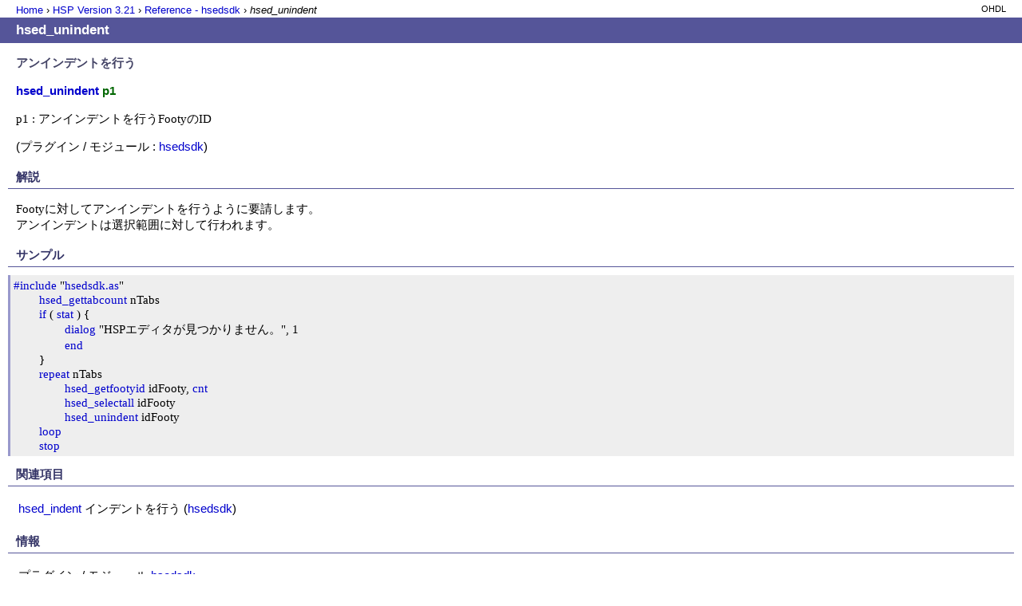

--- FILE ---
content_type: text/html; charset=UTF-8
request_url: https://docs.hsp.moe/3.21/reference/hsedsdk/hsed_unindent/
body_size: 1660
content:
<!DOCTYPE HTML PUBLIC "-//W3C//DTD HTML 4.01 Transitional//EN" "http://www.w3.org/TR/html4/loose.dtd">
<html lang="ja"><head>
<meta http-equiv="Content-Type" content="text/html; charset=utf-8">
<meta http-equiv="Content-Script-Type" content="text/javascript">
<meta http-equiv="Content-Style-Type" content="text/css">
<link rel="StyleSheet" type="text/css" href="https://docs.hsp.moe/3.21/hdlmain.css">
<title>OHDL - hsed_unindent</title>
</head>
<body>
<div class="navi_area">
<p class="navi"><a href="https://docs.hsp.moe/" target="_top">Home</a> &rsaquo; <a href="https://docs.hsp.moe/3.21/home/">HSP Version <span id="hspver"></span></a> &rsaquo; <a href="https://docs.hsp.moe/3.21/reference/hsedsdk/">Reference - hsedsdk</a> &rsaquo; <strong>hsed_unindent</strong></p>
<p class="hspver">OHDL</p>
</div>

<script>
var dir = location.pathname.split("/");
document.getElementById("hspver").innerText = dir[1];
</script>

<h1>hsed_unindent</h1>
<p class="summary">アンインデントを行う</p>

<p><span class="symbol">hsed_unindent</span> <span class="arg">p1</span></p>

<pre class="para">p1 : アンインデントを行うFootyのID</pre>

<p>(プラグイン / モジュール : <a href="https://docs.hsp.moe/3.21/reference/hsedsdk/">hsedsdk</a>)</p>

<h2>解説</h2>
<pre class="para">Footyに対してアンインデントを行うように要請します。
アンインデントは選択範囲に対して行われます。</pre>


<h2>サンプル</h2>
<pre class="script"><a href="https://docs.hsp.moe/3.21/reference/_builtin/%23include/" title="#include - 別ファイルを結合">#include</a> &quot;<a href="https://docs.hsp.moe/3.21/common/hsedsdk.as">hsedsdk.as</a>&quot;
	<a href="https://docs.hsp.moe/3.21/reference/hsedsdk/hsed_gettabcount/" title="hsed_gettabcount - タブ数の取得">hsed_gettabcount</a> nTabs
	<a href="https://docs.hsp.moe/3.21/reference/_builtin/if/" title="if - 条件を満たしていればその行の命令を実行">if</a> ( <a href="https://docs.hsp.moe/3.21/reference/_builtin/stat/" title="stat - 色々な命令のステータス値">stat</a> ) {
		<a href="https://docs.hsp.moe/3.21/reference/_builtin/dialog/" title="dialog - ダイアログを開く">dialog</a> &quot;HSPエディタが見つかりません。&quot;, 1
		<a href="https://docs.hsp.moe/3.21/reference/_builtin/end/" title="end - プログラム終了">end</a>
	}
	<a href="https://docs.hsp.moe/3.21/reference/_builtin/repeat/" title="repeat - ループの始まりの場所を示す">repeat</a> nTabs
		<a href="https://docs.hsp.moe/3.21/reference/hsedsdk/hsed_getfootyid/" title="hsed_getfootyid - タブのIDからFootyのIDを取得">hsed_getfootyid</a> idFooty, <a href="https://docs.hsp.moe/3.21/reference/_builtin/cnt/" title="cnt - ループのカウンター">cnt</a>
		<a href="https://docs.hsp.moe/3.21/reference/hsedsdk/hsed_selectall/" title="hsed_selectall - テキストをすべて選択">hsed_selectall</a> idFooty
		<a href="https://docs.hsp.moe/3.21/reference/hsedsdk/hsed_unindent/" title="hsed_unindent - アンインデントを行う">hsed_unindent</a> idFooty
	<a href="https://docs.hsp.moe/3.21/reference/_builtin/loop/" title="loop - ループの始まりに戻る">loop</a>
	<a href="https://docs.hsp.moe/3.21/reference/_builtin/stop/" title="stop - プログラム中断">stop</a></pre>

<h2>関連項目</h2>
<div class="para"><table>
<tr><td><a href="https://docs.hsp.moe/3.21/reference/hsedsdk/hsed_indent/">hsed_indent</a><td>インデントを行う<td>(<a href="https://docs.hsp.moe/3.21/reference/hsedsdk/">hsedsdk</a>)</tr>
</table></div>


<h2>情報</h2>
<div class="para"><table>
<tr><td>プラグイン / モジュール<td><a href="https://docs.hsp.moe/3.21/reference/hsedsdk/" title="一覧">hsedsdk</a></tr>
<tr><td>バージョン<td>3.2</tr>
<tr><td>作成日<td>2009/08/01</tr>
<tr><td>著作者<td>onitama</tr>
<tr><td nowrap>備考<td><a href="https://docs.hsp.moe/3.21/common/hsedsdk.as">hsedsdk.as</a>をインクルードすること。</tr>
<tr><td>タイプ<td>ユーザー拡張命令</tr>
<tr><td>グループ<td>テキスト編集命令</tr>
<tr><td>対応環境<td>
<ul style="margin:0px 0px 0px 16px;">
<li>Windows 版 HSP</li>
</ul></tr>
<tr><td>hs ファイル<td><a href="https://docs.hsp.moe/3.21/hsphelp/hsedsdk.hs">hsphelp\hsedsdk.hs</a></tr>
</table></div>
<div id="footer">
<noscript>このプログラムのすべての機能を有効にするためには、Web ページでのスクリプトの実行を許可する必要があります。<br></noscript>
Online HSP Document Library 1.32<br>
</div>
</body></html>

